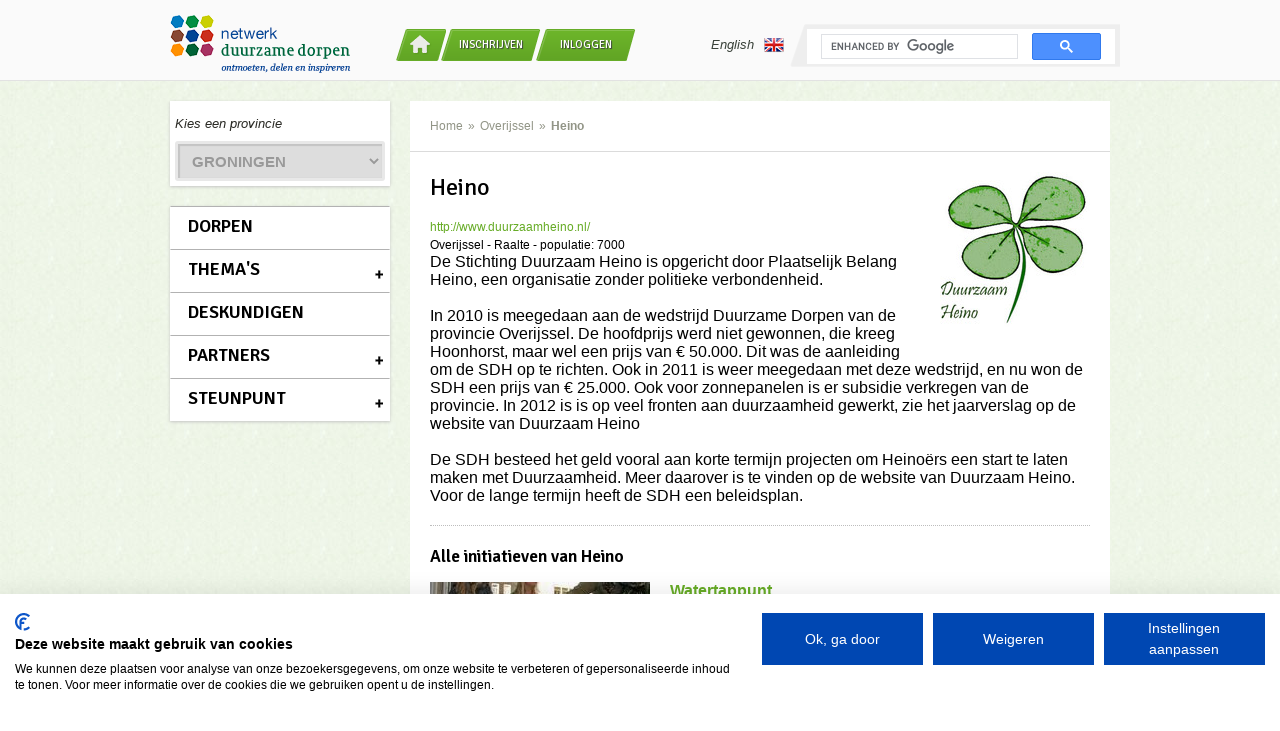

--- FILE ---
content_type: text/html; charset=utf-8
request_url: https://www.netwerkduurzamedorpen.nl/groningen/heino
body_size: 42623
content:
<!DOCTYPE html>
<html>
<head>
<script type="text/javascript">window.NREUM||(NREUM={});NREUM.info={"beacon":"bam.nr-data.net","errorBeacon":"bam.nr-data.net","licenseKey":"c68ff877de","applicationID":"19737844","transactionName":"dFwKR0ENWV9QEUxCV0BdFxxAClpE","queueTime":2,"applicationTime":52,"agent":""}</script>
<script type="text/javascript">(window.NREUM||(NREUM={})).init={ajax:{deny_list:["bam.nr-data.net"]},feature_flags:["soft_nav"]};(window.NREUM||(NREUM={})).loader_config={licenseKey:"c68ff877de",applicationID:"19737844",browserID:"19737849"};;/*! For license information please see nr-loader-rum-1.308.0.min.js.LICENSE.txt */
(()=>{var e,t,r={163:(e,t,r)=>{"use strict";r.d(t,{j:()=>E});var n=r(384),i=r(1741);var a=r(2555);r(860).K7.genericEvents;const s="experimental.resources",o="register",c=e=>{if(!e||"string"!=typeof e)return!1;try{document.createDocumentFragment().querySelector(e)}catch{return!1}return!0};var d=r(2614),u=r(944),l=r(8122);const f="[data-nr-mask]",g=e=>(0,l.a)(e,(()=>{const e={feature_flags:[],experimental:{allow_registered_children:!1,resources:!1},mask_selector:"*",block_selector:"[data-nr-block]",mask_input_options:{color:!1,date:!1,"datetime-local":!1,email:!1,month:!1,number:!1,range:!1,search:!1,tel:!1,text:!1,time:!1,url:!1,week:!1,textarea:!1,select:!1,password:!0}};return{ajax:{deny_list:void 0,block_internal:!0,enabled:!0,autoStart:!0},api:{get allow_registered_children(){return e.feature_flags.includes(o)||e.experimental.allow_registered_children},set allow_registered_children(t){e.experimental.allow_registered_children=t},duplicate_registered_data:!1},browser_consent_mode:{enabled:!1},distributed_tracing:{enabled:void 0,exclude_newrelic_header:void 0,cors_use_newrelic_header:void 0,cors_use_tracecontext_headers:void 0,allowed_origins:void 0},get feature_flags(){return e.feature_flags},set feature_flags(t){e.feature_flags=t},generic_events:{enabled:!0,autoStart:!0},harvest:{interval:30},jserrors:{enabled:!0,autoStart:!0},logging:{enabled:!0,autoStart:!0},metrics:{enabled:!0,autoStart:!0},obfuscate:void 0,page_action:{enabled:!0},page_view_event:{enabled:!0,autoStart:!0},page_view_timing:{enabled:!0,autoStart:!0},performance:{capture_marks:!1,capture_measures:!1,capture_detail:!0,resources:{get enabled(){return e.feature_flags.includes(s)||e.experimental.resources},set enabled(t){e.experimental.resources=t},asset_types:[],first_party_domains:[],ignore_newrelic:!0}},privacy:{cookies_enabled:!0},proxy:{assets:void 0,beacon:void 0},session:{expiresMs:d.wk,inactiveMs:d.BB},session_replay:{autoStart:!0,enabled:!1,preload:!1,sampling_rate:10,error_sampling_rate:100,collect_fonts:!1,inline_images:!1,fix_stylesheets:!0,mask_all_inputs:!0,get mask_text_selector(){return e.mask_selector},set mask_text_selector(t){c(t)?e.mask_selector="".concat(t,",").concat(f):""===t||null===t?e.mask_selector=f:(0,u.R)(5,t)},get block_class(){return"nr-block"},get ignore_class(){return"nr-ignore"},get mask_text_class(){return"nr-mask"},get block_selector(){return e.block_selector},set block_selector(t){c(t)?e.block_selector+=",".concat(t):""!==t&&(0,u.R)(6,t)},get mask_input_options(){return e.mask_input_options},set mask_input_options(t){t&&"object"==typeof t?e.mask_input_options={...t,password:!0}:(0,u.R)(7,t)}},session_trace:{enabled:!0,autoStart:!0},soft_navigations:{enabled:!0,autoStart:!0},spa:{enabled:!0,autoStart:!0},ssl:void 0,user_actions:{enabled:!0,elementAttributes:["id","className","tagName","type"]}}})());var p=r(6154),m=r(9324);let h=0;const v={buildEnv:m.F3,distMethod:m.Xs,version:m.xv,originTime:p.WN},b={consented:!1},y={appMetadata:{},get consented(){return this.session?.state?.consent||b.consented},set consented(e){b.consented=e},customTransaction:void 0,denyList:void 0,disabled:!1,harvester:void 0,isolatedBacklog:!1,isRecording:!1,loaderType:void 0,maxBytes:3e4,obfuscator:void 0,onerror:void 0,ptid:void 0,releaseIds:{},session:void 0,timeKeeper:void 0,registeredEntities:[],jsAttributesMetadata:{bytes:0},get harvestCount(){return++h}},_=e=>{const t=(0,l.a)(e,y),r=Object.keys(v).reduce((e,t)=>(e[t]={value:v[t],writable:!1,configurable:!0,enumerable:!0},e),{});return Object.defineProperties(t,r)};var w=r(5701);const x=e=>{const t=e.startsWith("http");e+="/",r.p=t?e:"https://"+e};var R=r(7836),k=r(3241);const A={accountID:void 0,trustKey:void 0,agentID:void 0,licenseKey:void 0,applicationID:void 0,xpid:void 0},S=e=>(0,l.a)(e,A),T=new Set;function E(e,t={},r,s){let{init:o,info:c,loader_config:d,runtime:u={},exposed:l=!0}=t;if(!c){const e=(0,n.pV)();o=e.init,c=e.info,d=e.loader_config}e.init=g(o||{}),e.loader_config=S(d||{}),c.jsAttributes??={},p.bv&&(c.jsAttributes.isWorker=!0),e.info=(0,a.D)(c);const f=e.init,m=[c.beacon,c.errorBeacon];T.has(e.agentIdentifier)||(f.proxy.assets&&(x(f.proxy.assets),m.push(f.proxy.assets)),f.proxy.beacon&&m.push(f.proxy.beacon),e.beacons=[...m],function(e){const t=(0,n.pV)();Object.getOwnPropertyNames(i.W.prototype).forEach(r=>{const n=i.W.prototype[r];if("function"!=typeof n||"constructor"===n)return;let a=t[r];e[r]&&!1!==e.exposed&&"micro-agent"!==e.runtime?.loaderType&&(t[r]=(...t)=>{const n=e[r](...t);return a?a(...t):n})})}(e),(0,n.US)("activatedFeatures",w.B)),u.denyList=[...f.ajax.deny_list||[],...f.ajax.block_internal?m:[]],u.ptid=e.agentIdentifier,u.loaderType=r,e.runtime=_(u),T.has(e.agentIdentifier)||(e.ee=R.ee.get(e.agentIdentifier),e.exposed=l,(0,k.W)({agentIdentifier:e.agentIdentifier,drained:!!w.B?.[e.agentIdentifier],type:"lifecycle",name:"initialize",feature:void 0,data:e.config})),T.add(e.agentIdentifier)}},384:(e,t,r)=>{"use strict";r.d(t,{NT:()=>s,US:()=>u,Zm:()=>o,bQ:()=>d,dV:()=>c,pV:()=>l});var n=r(6154),i=r(1863),a=r(1910);const s={beacon:"bam.nr-data.net",errorBeacon:"bam.nr-data.net"};function o(){return n.gm.NREUM||(n.gm.NREUM={}),void 0===n.gm.newrelic&&(n.gm.newrelic=n.gm.NREUM),n.gm.NREUM}function c(){let e=o();return e.o||(e.o={ST:n.gm.setTimeout,SI:n.gm.setImmediate||n.gm.setInterval,CT:n.gm.clearTimeout,XHR:n.gm.XMLHttpRequest,REQ:n.gm.Request,EV:n.gm.Event,PR:n.gm.Promise,MO:n.gm.MutationObserver,FETCH:n.gm.fetch,WS:n.gm.WebSocket},(0,a.i)(...Object.values(e.o))),e}function d(e,t){let r=o();r.initializedAgents??={},t.initializedAt={ms:(0,i.t)(),date:new Date},r.initializedAgents[e]=t}function u(e,t){o()[e]=t}function l(){return function(){let e=o();const t=e.info||{};e.info={beacon:s.beacon,errorBeacon:s.errorBeacon,...t}}(),function(){let e=o();const t=e.init||{};e.init={...t}}(),c(),function(){let e=o();const t=e.loader_config||{};e.loader_config={...t}}(),o()}},782:(e,t,r)=>{"use strict";r.d(t,{T:()=>n});const n=r(860).K7.pageViewTiming},860:(e,t,r)=>{"use strict";r.d(t,{$J:()=>u,K7:()=>c,P3:()=>d,XX:()=>i,Yy:()=>o,df:()=>a,qY:()=>n,v4:()=>s});const n="events",i="jserrors",a="browser/blobs",s="rum",o="browser/logs",c={ajax:"ajax",genericEvents:"generic_events",jserrors:i,logging:"logging",metrics:"metrics",pageAction:"page_action",pageViewEvent:"page_view_event",pageViewTiming:"page_view_timing",sessionReplay:"session_replay",sessionTrace:"session_trace",softNav:"soft_navigations",spa:"spa"},d={[c.pageViewEvent]:1,[c.pageViewTiming]:2,[c.metrics]:3,[c.jserrors]:4,[c.spa]:5,[c.ajax]:6,[c.sessionTrace]:7,[c.softNav]:8,[c.sessionReplay]:9,[c.logging]:10,[c.genericEvents]:11},u={[c.pageViewEvent]:s,[c.pageViewTiming]:n,[c.ajax]:n,[c.spa]:n,[c.softNav]:n,[c.metrics]:i,[c.jserrors]:i,[c.sessionTrace]:a,[c.sessionReplay]:a,[c.logging]:o,[c.genericEvents]:"ins"}},944:(e,t,r)=>{"use strict";r.d(t,{R:()=>i});var n=r(3241);function i(e,t){"function"==typeof console.debug&&(console.debug("New Relic Warning: https://github.com/newrelic/newrelic-browser-agent/blob/main/docs/warning-codes.md#".concat(e),t),(0,n.W)({agentIdentifier:null,drained:null,type:"data",name:"warn",feature:"warn",data:{code:e,secondary:t}}))}},1687:(e,t,r)=>{"use strict";r.d(t,{Ak:()=>d,Ze:()=>f,x3:()=>u});var n=r(3241),i=r(7836),a=r(3606),s=r(860),o=r(2646);const c={};function d(e,t){const r={staged:!1,priority:s.P3[t]||0};l(e),c[e].get(t)||c[e].set(t,r)}function u(e,t){e&&c[e]&&(c[e].get(t)&&c[e].delete(t),p(e,t,!1),c[e].size&&g(e))}function l(e){if(!e)throw new Error("agentIdentifier required");c[e]||(c[e]=new Map)}function f(e="",t="feature",r=!1){if(l(e),!e||!c[e].get(t)||r)return p(e,t);c[e].get(t).staged=!0,g(e)}function g(e){const t=Array.from(c[e]);t.every(([e,t])=>t.staged)&&(t.sort((e,t)=>e[1].priority-t[1].priority),t.forEach(([t])=>{c[e].delete(t),p(e,t)}))}function p(e,t,r=!0){const s=e?i.ee.get(e):i.ee,c=a.i.handlers;if(!s.aborted&&s.backlog&&c){if((0,n.W)({agentIdentifier:e,type:"lifecycle",name:"drain",feature:t}),r){const e=s.backlog[t],r=c[t];if(r){for(let t=0;e&&t<e.length;++t)m(e[t],r);Object.entries(r).forEach(([e,t])=>{Object.values(t||{}).forEach(t=>{t[0]?.on&&t[0]?.context()instanceof o.y&&t[0].on(e,t[1])})})}}s.isolatedBacklog||delete c[t],s.backlog[t]=null,s.emit("drain-"+t,[])}}function m(e,t){var r=e[1];Object.values(t[r]||{}).forEach(t=>{var r=e[0];if(t[0]===r){var n=t[1],i=e[3],a=e[2];n.apply(i,a)}})}},1738:(e,t,r)=>{"use strict";r.d(t,{U:()=>g,Y:()=>f});var n=r(3241),i=r(9908),a=r(1863),s=r(944),o=r(5701),c=r(3969),d=r(8362),u=r(860),l=r(4261);function f(e,t,r,a){const f=a||r;!f||f[e]&&f[e]!==d.d.prototype[e]||(f[e]=function(){(0,i.p)(c.xV,["API/"+e+"/called"],void 0,u.K7.metrics,r.ee),(0,n.W)({agentIdentifier:r.agentIdentifier,drained:!!o.B?.[r.agentIdentifier],type:"data",name:"api",feature:l.Pl+e,data:{}});try{return t.apply(this,arguments)}catch(e){(0,s.R)(23,e)}})}function g(e,t,r,n,s){const o=e.info;null===r?delete o.jsAttributes[t]:o.jsAttributes[t]=r,(s||null===r)&&(0,i.p)(l.Pl+n,[(0,a.t)(),t,r],void 0,"session",e.ee)}},1741:(e,t,r)=>{"use strict";r.d(t,{W:()=>a});var n=r(944),i=r(4261);class a{#e(e,...t){if(this[e]!==a.prototype[e])return this[e](...t);(0,n.R)(35,e)}addPageAction(e,t){return this.#e(i.hG,e,t)}register(e){return this.#e(i.eY,e)}recordCustomEvent(e,t){return this.#e(i.fF,e,t)}setPageViewName(e,t){return this.#e(i.Fw,e,t)}setCustomAttribute(e,t,r){return this.#e(i.cD,e,t,r)}noticeError(e,t){return this.#e(i.o5,e,t)}setUserId(e,t=!1){return this.#e(i.Dl,e,t)}setApplicationVersion(e){return this.#e(i.nb,e)}setErrorHandler(e){return this.#e(i.bt,e)}addRelease(e,t){return this.#e(i.k6,e,t)}log(e,t){return this.#e(i.$9,e,t)}start(){return this.#e(i.d3)}finished(e){return this.#e(i.BL,e)}recordReplay(){return this.#e(i.CH)}pauseReplay(){return this.#e(i.Tb)}addToTrace(e){return this.#e(i.U2,e)}setCurrentRouteName(e){return this.#e(i.PA,e)}interaction(e){return this.#e(i.dT,e)}wrapLogger(e,t,r){return this.#e(i.Wb,e,t,r)}measure(e,t){return this.#e(i.V1,e,t)}consent(e){return this.#e(i.Pv,e)}}},1863:(e,t,r)=>{"use strict";function n(){return Math.floor(performance.now())}r.d(t,{t:()=>n})},1910:(e,t,r)=>{"use strict";r.d(t,{i:()=>a});var n=r(944);const i=new Map;function a(...e){return e.every(e=>{if(i.has(e))return i.get(e);const t="function"==typeof e?e.toString():"",r=t.includes("[native code]"),a=t.includes("nrWrapper");return r||a||(0,n.R)(64,e?.name||t),i.set(e,r),r})}},2555:(e,t,r)=>{"use strict";r.d(t,{D:()=>o,f:()=>s});var n=r(384),i=r(8122);const a={beacon:n.NT.beacon,errorBeacon:n.NT.errorBeacon,licenseKey:void 0,applicationID:void 0,sa:void 0,queueTime:void 0,applicationTime:void 0,ttGuid:void 0,user:void 0,account:void 0,product:void 0,extra:void 0,jsAttributes:{},userAttributes:void 0,atts:void 0,transactionName:void 0,tNamePlain:void 0};function s(e){try{return!!e.licenseKey&&!!e.errorBeacon&&!!e.applicationID}catch(e){return!1}}const o=e=>(0,i.a)(e,a)},2614:(e,t,r)=>{"use strict";r.d(t,{BB:()=>s,H3:()=>n,g:()=>d,iL:()=>c,tS:()=>o,uh:()=>i,wk:()=>a});const n="NRBA",i="SESSION",a=144e5,s=18e5,o={STARTED:"session-started",PAUSE:"session-pause",RESET:"session-reset",RESUME:"session-resume",UPDATE:"session-update"},c={SAME_TAB:"same-tab",CROSS_TAB:"cross-tab"},d={OFF:0,FULL:1,ERROR:2}},2646:(e,t,r)=>{"use strict";r.d(t,{y:()=>n});class n{constructor(e){this.contextId=e}}},2843:(e,t,r)=>{"use strict";r.d(t,{G:()=>a,u:()=>i});var n=r(3878);function i(e,t=!1,r,i){(0,n.DD)("visibilitychange",function(){if(t)return void("hidden"===document.visibilityState&&e());e(document.visibilityState)},r,i)}function a(e,t,r){(0,n.sp)("pagehide",e,t,r)}},3241:(e,t,r)=>{"use strict";r.d(t,{W:()=>a});var n=r(6154);const i="newrelic";function a(e={}){try{n.gm.dispatchEvent(new CustomEvent(i,{detail:e}))}catch(e){}}},3606:(e,t,r)=>{"use strict";r.d(t,{i:()=>a});var n=r(9908);a.on=s;var i=a.handlers={};function a(e,t,r,a){s(a||n.d,i,e,t,r)}function s(e,t,r,i,a){a||(a="feature"),e||(e=n.d);var s=t[a]=t[a]||{};(s[r]=s[r]||[]).push([e,i])}},3878:(e,t,r)=>{"use strict";function n(e,t){return{capture:e,passive:!1,signal:t}}function i(e,t,r=!1,i){window.addEventListener(e,t,n(r,i))}function a(e,t,r=!1,i){document.addEventListener(e,t,n(r,i))}r.d(t,{DD:()=>a,jT:()=>n,sp:()=>i})},3969:(e,t,r)=>{"use strict";r.d(t,{TZ:()=>n,XG:()=>o,rs:()=>i,xV:()=>s,z_:()=>a});const n=r(860).K7.metrics,i="sm",a="cm",s="storeSupportabilityMetrics",o="storeEventMetrics"},4234:(e,t,r)=>{"use strict";r.d(t,{W:()=>a});var n=r(7836),i=r(1687);class a{constructor(e,t){this.agentIdentifier=e,this.ee=n.ee.get(e),this.featureName=t,this.blocked=!1}deregisterDrain(){(0,i.x3)(this.agentIdentifier,this.featureName)}}},4261:(e,t,r)=>{"use strict";r.d(t,{$9:()=>d,BL:()=>o,CH:()=>g,Dl:()=>_,Fw:()=>y,PA:()=>h,Pl:()=>n,Pv:()=>k,Tb:()=>l,U2:()=>a,V1:()=>R,Wb:()=>x,bt:()=>b,cD:()=>v,d3:()=>w,dT:()=>c,eY:()=>p,fF:()=>f,hG:()=>i,k6:()=>s,nb:()=>m,o5:()=>u});const n="api-",i="addPageAction",a="addToTrace",s="addRelease",o="finished",c="interaction",d="log",u="noticeError",l="pauseReplay",f="recordCustomEvent",g="recordReplay",p="register",m="setApplicationVersion",h="setCurrentRouteName",v="setCustomAttribute",b="setErrorHandler",y="setPageViewName",_="setUserId",w="start",x="wrapLogger",R="measure",k="consent"},5289:(e,t,r)=>{"use strict";r.d(t,{GG:()=>s,Qr:()=>c,sB:()=>o});var n=r(3878),i=r(6389);function a(){return"undefined"==typeof document||"complete"===document.readyState}function s(e,t){if(a())return e();const r=(0,i.J)(e),s=setInterval(()=>{a()&&(clearInterval(s),r())},500);(0,n.sp)("load",r,t)}function o(e){if(a())return e();(0,n.DD)("DOMContentLoaded",e)}function c(e){if(a())return e();(0,n.sp)("popstate",e)}},5607:(e,t,r)=>{"use strict";r.d(t,{W:()=>n});const n=(0,r(9566).bz)()},5701:(e,t,r)=>{"use strict";r.d(t,{B:()=>a,t:()=>s});var n=r(3241);const i=new Set,a={};function s(e,t){const r=t.agentIdentifier;a[r]??={},e&&"object"==typeof e&&(i.has(r)||(t.ee.emit("rumresp",[e]),a[r]=e,i.add(r),(0,n.W)({agentIdentifier:r,loaded:!0,drained:!0,type:"lifecycle",name:"load",feature:void 0,data:e})))}},6154:(e,t,r)=>{"use strict";r.d(t,{OF:()=>c,RI:()=>i,WN:()=>u,bv:()=>a,eN:()=>l,gm:()=>s,mw:()=>o,sb:()=>d});var n=r(1863);const i="undefined"!=typeof window&&!!window.document,a="undefined"!=typeof WorkerGlobalScope&&("undefined"!=typeof self&&self instanceof WorkerGlobalScope&&self.navigator instanceof WorkerNavigator||"undefined"!=typeof globalThis&&globalThis instanceof WorkerGlobalScope&&globalThis.navigator instanceof WorkerNavigator),s=i?window:"undefined"!=typeof WorkerGlobalScope&&("undefined"!=typeof self&&self instanceof WorkerGlobalScope&&self||"undefined"!=typeof globalThis&&globalThis instanceof WorkerGlobalScope&&globalThis),o=Boolean("hidden"===s?.document?.visibilityState),c=/iPad|iPhone|iPod/.test(s.navigator?.userAgent),d=c&&"undefined"==typeof SharedWorker,u=((()=>{const e=s.navigator?.userAgent?.match(/Firefox[/\s](\d+\.\d+)/);Array.isArray(e)&&e.length>=2&&e[1]})(),Date.now()-(0,n.t)()),l=()=>"undefined"!=typeof PerformanceNavigationTiming&&s?.performance?.getEntriesByType("navigation")?.[0]?.responseStart},6389:(e,t,r)=>{"use strict";function n(e,t=500,r={}){const n=r?.leading||!1;let i;return(...r)=>{n&&void 0===i&&(e.apply(this,r),i=setTimeout(()=>{i=clearTimeout(i)},t)),n||(clearTimeout(i),i=setTimeout(()=>{e.apply(this,r)},t))}}function i(e){let t=!1;return(...r)=>{t||(t=!0,e.apply(this,r))}}r.d(t,{J:()=>i,s:()=>n})},6630:(e,t,r)=>{"use strict";r.d(t,{T:()=>n});const n=r(860).K7.pageViewEvent},7699:(e,t,r)=>{"use strict";r.d(t,{It:()=>a,KC:()=>o,No:()=>i,qh:()=>s});var n=r(860);const i=16e3,a=1e6,s="SESSION_ERROR",o={[n.K7.logging]:!0,[n.K7.genericEvents]:!1,[n.K7.jserrors]:!1,[n.K7.ajax]:!1}},7836:(e,t,r)=>{"use strict";r.d(t,{P:()=>o,ee:()=>c});var n=r(384),i=r(8990),a=r(2646),s=r(5607);const o="nr@context:".concat(s.W),c=function e(t,r){var n={},s={},u={},l=!1;try{l=16===r.length&&d.initializedAgents?.[r]?.runtime.isolatedBacklog}catch(e){}var f={on:p,addEventListener:p,removeEventListener:function(e,t){var r=n[e];if(!r)return;for(var i=0;i<r.length;i++)r[i]===t&&r.splice(i,1)},emit:function(e,r,n,i,a){!1!==a&&(a=!0);if(c.aborted&&!i)return;t&&a&&t.emit(e,r,n);var o=g(n);m(e).forEach(e=>{e.apply(o,r)});var d=v()[s[e]];d&&d.push([f,e,r,o]);return o},get:h,listeners:m,context:g,buffer:function(e,t){const r=v();if(t=t||"feature",f.aborted)return;Object.entries(e||{}).forEach(([e,n])=>{s[n]=t,t in r||(r[t]=[])})},abort:function(){f._aborted=!0,Object.keys(f.backlog).forEach(e=>{delete f.backlog[e]})},isBuffering:function(e){return!!v()[s[e]]},debugId:r,backlog:l?{}:t&&"object"==typeof t.backlog?t.backlog:{},isolatedBacklog:l};return Object.defineProperty(f,"aborted",{get:()=>{let e=f._aborted||!1;return e||(t&&(e=t.aborted),e)}}),f;function g(e){return e&&e instanceof a.y?e:e?(0,i.I)(e,o,()=>new a.y(o)):new a.y(o)}function p(e,t){n[e]=m(e).concat(t)}function m(e){return n[e]||[]}function h(t){return u[t]=u[t]||e(f,t)}function v(){return f.backlog}}(void 0,"globalEE"),d=(0,n.Zm)();d.ee||(d.ee=c)},8122:(e,t,r)=>{"use strict";r.d(t,{a:()=>i});var n=r(944);function i(e,t){try{if(!e||"object"!=typeof e)return(0,n.R)(3);if(!t||"object"!=typeof t)return(0,n.R)(4);const r=Object.create(Object.getPrototypeOf(t),Object.getOwnPropertyDescriptors(t)),a=0===Object.keys(r).length?e:r;for(let s in a)if(void 0!==e[s])try{if(null===e[s]){r[s]=null;continue}Array.isArray(e[s])&&Array.isArray(t[s])?r[s]=Array.from(new Set([...e[s],...t[s]])):"object"==typeof e[s]&&"object"==typeof t[s]?r[s]=i(e[s],t[s]):r[s]=e[s]}catch(e){r[s]||(0,n.R)(1,e)}return r}catch(e){(0,n.R)(2,e)}}},8362:(e,t,r)=>{"use strict";r.d(t,{d:()=>a});var n=r(9566),i=r(1741);class a extends i.W{agentIdentifier=(0,n.LA)(16)}},8374:(e,t,r)=>{r.nc=(()=>{try{return document?.currentScript?.nonce}catch(e){}return""})()},8990:(e,t,r)=>{"use strict";r.d(t,{I:()=>i});var n=Object.prototype.hasOwnProperty;function i(e,t,r){if(n.call(e,t))return e[t];var i=r();if(Object.defineProperty&&Object.keys)try{return Object.defineProperty(e,t,{value:i,writable:!0,enumerable:!1}),i}catch(e){}return e[t]=i,i}},9324:(e,t,r)=>{"use strict";r.d(t,{F3:()=>i,Xs:()=>a,xv:()=>n});const n="1.308.0",i="PROD",a="CDN"},9566:(e,t,r)=>{"use strict";r.d(t,{LA:()=>o,bz:()=>s});var n=r(6154);const i="xxxxxxxx-xxxx-4xxx-yxxx-xxxxxxxxxxxx";function a(e,t){return e?15&e[t]:16*Math.random()|0}function s(){const e=n.gm?.crypto||n.gm?.msCrypto;let t,r=0;return e&&e.getRandomValues&&(t=e.getRandomValues(new Uint8Array(30))),i.split("").map(e=>"x"===e?a(t,r++).toString(16):"y"===e?(3&a()|8).toString(16):e).join("")}function o(e){const t=n.gm?.crypto||n.gm?.msCrypto;let r,i=0;t&&t.getRandomValues&&(r=t.getRandomValues(new Uint8Array(e)));const s=[];for(var o=0;o<e;o++)s.push(a(r,i++).toString(16));return s.join("")}},9908:(e,t,r)=>{"use strict";r.d(t,{d:()=>n,p:()=>i});var n=r(7836).ee.get("handle");function i(e,t,r,i,a){a?(a.buffer([e],i),a.emit(e,t,r)):(n.buffer([e],i),n.emit(e,t,r))}}},n={};function i(e){var t=n[e];if(void 0!==t)return t.exports;var a=n[e]={exports:{}};return r[e](a,a.exports,i),a.exports}i.m=r,i.d=(e,t)=>{for(var r in t)i.o(t,r)&&!i.o(e,r)&&Object.defineProperty(e,r,{enumerable:!0,get:t[r]})},i.f={},i.e=e=>Promise.all(Object.keys(i.f).reduce((t,r)=>(i.f[r](e,t),t),[])),i.u=e=>"nr-rum-1.308.0.min.js",i.o=(e,t)=>Object.prototype.hasOwnProperty.call(e,t),e={},t="NRBA-1.308.0.PROD:",i.l=(r,n,a,s)=>{if(e[r])e[r].push(n);else{var o,c;if(void 0!==a)for(var d=document.getElementsByTagName("script"),u=0;u<d.length;u++){var l=d[u];if(l.getAttribute("src")==r||l.getAttribute("data-webpack")==t+a){o=l;break}}if(!o){c=!0;var f={296:"sha512-+MIMDsOcckGXa1EdWHqFNv7P+JUkd5kQwCBr3KE6uCvnsBNUrdSt4a/3/L4j4TxtnaMNjHpza2/erNQbpacJQA=="};(o=document.createElement("script")).charset="utf-8",i.nc&&o.setAttribute("nonce",i.nc),o.setAttribute("data-webpack",t+a),o.src=r,0!==o.src.indexOf(window.location.origin+"/")&&(o.crossOrigin="anonymous"),f[s]&&(o.integrity=f[s])}e[r]=[n];var g=(t,n)=>{o.onerror=o.onload=null,clearTimeout(p);var i=e[r];if(delete e[r],o.parentNode&&o.parentNode.removeChild(o),i&&i.forEach(e=>e(n)),t)return t(n)},p=setTimeout(g.bind(null,void 0,{type:"timeout",target:o}),12e4);o.onerror=g.bind(null,o.onerror),o.onload=g.bind(null,o.onload),c&&document.head.appendChild(o)}},i.r=e=>{"undefined"!=typeof Symbol&&Symbol.toStringTag&&Object.defineProperty(e,Symbol.toStringTag,{value:"Module"}),Object.defineProperty(e,"__esModule",{value:!0})},i.p="https://js-agent.newrelic.com/",(()=>{var e={374:0,840:0};i.f.j=(t,r)=>{var n=i.o(e,t)?e[t]:void 0;if(0!==n)if(n)r.push(n[2]);else{var a=new Promise((r,i)=>n=e[t]=[r,i]);r.push(n[2]=a);var s=i.p+i.u(t),o=new Error;i.l(s,r=>{if(i.o(e,t)&&(0!==(n=e[t])&&(e[t]=void 0),n)){var a=r&&("load"===r.type?"missing":r.type),s=r&&r.target&&r.target.src;o.message="Loading chunk "+t+" failed: ("+a+": "+s+")",o.name="ChunkLoadError",o.type=a,o.request=s,n[1](o)}},"chunk-"+t,t)}};var t=(t,r)=>{var n,a,[s,o,c]=r,d=0;if(s.some(t=>0!==e[t])){for(n in o)i.o(o,n)&&(i.m[n]=o[n]);if(c)c(i)}for(t&&t(r);d<s.length;d++)a=s[d],i.o(e,a)&&e[a]&&e[a][0](),e[a]=0},r=self["webpackChunk:NRBA-1.308.0.PROD"]=self["webpackChunk:NRBA-1.308.0.PROD"]||[];r.forEach(t.bind(null,0)),r.push=t.bind(null,r.push.bind(r))})(),(()=>{"use strict";i(8374);var e=i(8362),t=i(860);const r=Object.values(t.K7);var n=i(163);var a=i(9908),s=i(1863),o=i(4261),c=i(1738);var d=i(1687),u=i(4234),l=i(5289),f=i(6154),g=i(944),p=i(384);const m=e=>f.RI&&!0===e?.privacy.cookies_enabled;function h(e){return!!(0,p.dV)().o.MO&&m(e)&&!0===e?.session_trace.enabled}var v=i(6389),b=i(7699);class y extends u.W{constructor(e,t){super(e.agentIdentifier,t),this.agentRef=e,this.abortHandler=void 0,this.featAggregate=void 0,this.loadedSuccessfully=void 0,this.onAggregateImported=new Promise(e=>{this.loadedSuccessfully=e}),this.deferred=Promise.resolve(),!1===e.init[this.featureName].autoStart?this.deferred=new Promise((t,r)=>{this.ee.on("manual-start-all",(0,v.J)(()=>{(0,d.Ak)(e.agentIdentifier,this.featureName),t()}))}):(0,d.Ak)(e.agentIdentifier,t)}importAggregator(e,t,r={}){if(this.featAggregate)return;const n=async()=>{let n;await this.deferred;try{if(m(e.init)){const{setupAgentSession:t}=await i.e(296).then(i.bind(i,3305));n=t(e)}}catch(e){(0,g.R)(20,e),this.ee.emit("internal-error",[e]),(0,a.p)(b.qh,[e],void 0,this.featureName,this.ee)}try{if(!this.#t(this.featureName,n,e.init))return(0,d.Ze)(this.agentIdentifier,this.featureName),void this.loadedSuccessfully(!1);const{Aggregate:i}=await t();this.featAggregate=new i(e,r),e.runtime.harvester.initializedAggregates.push(this.featAggregate),this.loadedSuccessfully(!0)}catch(e){(0,g.R)(34,e),this.abortHandler?.(),(0,d.Ze)(this.agentIdentifier,this.featureName,!0),this.loadedSuccessfully(!1),this.ee&&this.ee.abort()}};f.RI?(0,l.GG)(()=>n(),!0):n()}#t(e,r,n){if(this.blocked)return!1;switch(e){case t.K7.sessionReplay:return h(n)&&!!r;case t.K7.sessionTrace:return!!r;default:return!0}}}var _=i(6630),w=i(2614),x=i(3241);class R extends y{static featureName=_.T;constructor(e){var t;super(e,_.T),this.setupInspectionEvents(e.agentIdentifier),t=e,(0,c.Y)(o.Fw,function(e,r){"string"==typeof e&&("/"!==e.charAt(0)&&(e="/"+e),t.runtime.customTransaction=(r||"http://custom.transaction")+e,(0,a.p)(o.Pl+o.Fw,[(0,s.t)()],void 0,void 0,t.ee))},t),this.importAggregator(e,()=>i.e(296).then(i.bind(i,3943)))}setupInspectionEvents(e){const t=(t,r)=>{t&&(0,x.W)({agentIdentifier:e,timeStamp:t.timeStamp,loaded:"complete"===t.target.readyState,type:"window",name:r,data:t.target.location+""})};(0,l.sB)(e=>{t(e,"DOMContentLoaded")}),(0,l.GG)(e=>{t(e,"load")}),(0,l.Qr)(e=>{t(e,"navigate")}),this.ee.on(w.tS.UPDATE,(t,r)=>{(0,x.W)({agentIdentifier:e,type:"lifecycle",name:"session",data:r})})}}class k extends e.d{constructor(e){var t;(super(),f.gm)?(this.features={},(0,p.bQ)(this.agentIdentifier,this),this.desiredFeatures=new Set(e.features||[]),this.desiredFeatures.add(R),(0,n.j)(this,e,e.loaderType||"agent"),t=this,(0,c.Y)(o.cD,function(e,r,n=!1){if("string"==typeof e){if(["string","number","boolean"].includes(typeof r)||null===r)return(0,c.U)(t,e,r,o.cD,n);(0,g.R)(40,typeof r)}else(0,g.R)(39,typeof e)},t),function(e){(0,c.Y)(o.Dl,function(t,r=!1){if("string"!=typeof t&&null!==t)return void(0,g.R)(41,typeof t);const n=e.info.jsAttributes["enduser.id"];r&&null!=n&&n!==t?(0,a.p)(o.Pl+"setUserIdAndResetSession",[t],void 0,"session",e.ee):(0,c.U)(e,"enduser.id",t,o.Dl,!0)},e)}(this),function(e){(0,c.Y)(o.nb,function(t){if("string"==typeof t||null===t)return(0,c.U)(e,"application.version",t,o.nb,!1);(0,g.R)(42,typeof t)},e)}(this),function(e){(0,c.Y)(o.d3,function(){e.ee.emit("manual-start-all")},e)}(this),function(e){(0,c.Y)(o.Pv,function(t=!0){if("boolean"==typeof t){if((0,a.p)(o.Pl+o.Pv,[t],void 0,"session",e.ee),e.runtime.consented=t,t){const t=e.features.page_view_event;t.onAggregateImported.then(e=>{const r=t.featAggregate;e&&!r.sentRum&&r.sendRum()})}}else(0,g.R)(65,typeof t)},e)}(this),this.run()):(0,g.R)(21)}get config(){return{info:this.info,init:this.init,loader_config:this.loader_config,runtime:this.runtime}}get api(){return this}run(){try{const e=function(e){const t={};return r.forEach(r=>{t[r]=!!e[r]?.enabled}),t}(this.init),n=[...this.desiredFeatures];n.sort((e,r)=>t.P3[e.featureName]-t.P3[r.featureName]),n.forEach(r=>{if(!e[r.featureName]&&r.featureName!==t.K7.pageViewEvent)return;if(r.featureName===t.K7.spa)return void(0,g.R)(67);const n=function(e){switch(e){case t.K7.ajax:return[t.K7.jserrors];case t.K7.sessionTrace:return[t.K7.ajax,t.K7.pageViewEvent];case t.K7.sessionReplay:return[t.K7.sessionTrace];case t.K7.pageViewTiming:return[t.K7.pageViewEvent];default:return[]}}(r.featureName).filter(e=>!(e in this.features));n.length>0&&(0,g.R)(36,{targetFeature:r.featureName,missingDependencies:n}),this.features[r.featureName]=new r(this)})}catch(e){(0,g.R)(22,e);for(const e in this.features)this.features[e].abortHandler?.();const t=(0,p.Zm)();delete t.initializedAgents[this.agentIdentifier]?.features,delete this.sharedAggregator;return t.ee.get(this.agentIdentifier).abort(),!1}}}var A=i(2843),S=i(782);class T extends y{static featureName=S.T;constructor(e){super(e,S.T),f.RI&&((0,A.u)(()=>(0,a.p)("docHidden",[(0,s.t)()],void 0,S.T,this.ee),!0),(0,A.G)(()=>(0,a.p)("winPagehide",[(0,s.t)()],void 0,S.T,this.ee)),this.importAggregator(e,()=>i.e(296).then(i.bind(i,2117))))}}var E=i(3969);class I extends y{static featureName=E.TZ;constructor(e){super(e,E.TZ),f.RI&&document.addEventListener("securitypolicyviolation",e=>{(0,a.p)(E.xV,["Generic/CSPViolation/Detected"],void 0,this.featureName,this.ee)}),this.importAggregator(e,()=>i.e(296).then(i.bind(i,9623)))}}new k({features:[R,T,I],loaderType:"lite"})})()})();</script>
<title>Netwerk Duurzame Dorpen - Heino - Overijssel</title>
<meta content='Bekijk alle duurzame initiatieven in Heino' name='description'>
<link href='/favicon.ico' rel='shortcut icon'>
<script src="https://code.jquery.com/jquery-1.9.1.js"></script>
<script src="https://code.jquery.com/jquery-migrate-1.2.1.js"></script>
<script src='//maps.google.com/maps/api/js?v=3.18&amp;key=AIzaSyDpgTm4bWMl3kWEZsiZiS1V0kbbt1MJq-4&amp;sensor=false&amp;client=&amp;libraries=geometry&amp;language=&amp;hl=®ion='></script>
<script src='/static/marker_clusterer_plus_packed.js' type='text/javascript'></script>
<script src='/static/infobox_packed.js' type='text/javascript'></script>
<script src='/static/richmarker_compiled.js' type='text/javascript'></script>
<link href="/assets/application-d27af00293d3cad14154fc256f455bb8.css" media="all" rel="stylesheet" type="text/css" />
<script src="/assets/application-7dd9009fc14aed6c3131d0bfd21282a4.js" type="text/javascript"></script>
<meta content="authenticity_token" name="csrf-param" />
<meta content="8D0/JyxjgOqaGOSHJ6UIK95Qbj8xUu2dkBX8gcAgkq0=" name="csrf-token" />
</head>
<body class='towns '>
<div id='top'>
<div class='container_12'>
<a href="https://www.netwerkduurzamedorpen.nl/" id="logo" title="Netwerk Duurzame Dorpen"></a>

<div id='search-form'>
<a href="/" class="button_50_green"><img alt="Icon_home" src="/assets/icon_home.png" /></a>
<a href="/inschrijven" class=" button_100_green last">Inschrijven</a>
<a href="/gebruiker/login" class=" button_100_green">Inloggen</a>
<div class='english'>
<a href="http://www.netwerkduurzamedorpen.nl/pagina/sustainable-villages-network">English<img alt="Flag_en" src="/assets/flag_en.png" /></a>
</div>
<script async src="https://cse.google.com/cse.js?cx=012567604585064079985:8tqvchnqd5y"></script><div class="gcse-search"></div>
</div>
<style>
  /*<![CDATA[*/
    .gsc-control-cse {
      width: 280px;
      height: 7px;
      float: right;
      margin-top: 0px;
      }
    .gsc-search-box {
      margin-top: -10px;
    }
  /*]]>*/
</style>

</div>
</div>
<div id='main'>
<div class='container_12'>
<div id='promo'>
<div class='grid_3' id='widgets'>
<div class='widget' style='padding: 5px;'>
<form accept-charset="UTF-8" action="/groningen/heino" id="province-select" method="post"><div style="margin:0;padding:0;display:inline"><input name="utf8" type="hidden" value="&#x2713;" /><input name="authenticity_token" type="hidden" value="8D0/JyxjgOqaGOSHJ6UIK95Qbj8xUu2dkBX8gcAgkq0=" /></div><label for="provinces_label">Kies een provincie</label>
<select id="provinces_province" name="provinces[province]"><option value="">Kies een provincie</option>
<option value="1" data-url="https://www.netwerkduurzamedorpen.nl/fryslan">Fryslân</option>
<option value="2" selected="selected" data-url="https://www.netwerkduurzamedorpen.nl/groningen">Groningen</option>
<option value="3" data-url="https://www.netwerkduurzamedorpen.nl/drenthe">Drenthe</option>
<option value="4" data-url="https://www.netwerkduurzamedorpen.nl/overijssel">Overijssel</option>
<option value="5" data-url="https://www.netwerkduurzamedorpen.nl/gelderland">Gelderland</option>
<option value="6" data-url="https://www.netwerkduurzamedorpen.nl/flevoland">Flevoland</option>
<option value="7" data-url="https://www.netwerkduurzamedorpen.nl/noord-holland">Noord-Holland</option>
<option value="8" data-url="https://www.netwerkduurzamedorpen.nl/zuid-holland">Zuid-Holland</option>
<option value="10" data-url="https://www.netwerkduurzamedorpen.nl/noord-brabant">Noord-Brabant</option>
<option value="11" data-url="https://www.netwerkduurzamedorpen.nl/zeeland">Zeeland</option>
<option value="12" data-url="https://www.netwerkduurzamedorpen.nl/limburg">Limburg</option></select>
</form>

</div>

<div id='sidebar'>
<a href="/groningen" class="btn_large no_collapse">Dorpen</a>
<a href="/groningen/thema" class="btn_large themes_btn">Thema&#x27;s</a>
<ul class='themes'>
<li><a href="/groningen/thema/afval-kringlopen" title="Afval &amp; Kringlopen"><img alt="Afval_original" src="https://s3-eu-west-1.amazonaws.com/ndd-2-production-new/themes/2/afval_original.png?1322769911" /><span style="float:right; width: 173px;">Afval &amp; Kringlopen</span></a></li>
<li><a href="/groningen/thema/bewustwording-educatie" title="Bewustwording &amp; Educatie"><img alt="Bewustwording_educatie_original_original" src="https://s3-eu-west-1.amazonaws.com/ndd-2-production-new/themes/8/Bewustwording_Educatie_original_original.png?1408615830" /><span style="float:right; width: 173px;">Bewustwording &amp; Educatie</span></a></li>
<li><a href="/groningen/thema/bouw-verbouw" title="Bouw &amp; Verbouw"><img alt="Bouwenenwonen_original_original" src="https://s3-eu-west-1.amazonaws.com/ndd-2-production-new/themes/4/bouwenenwonen_original_original.png?1408616270" /><span style="float:right; width: 173px;">Bouw &amp; Verbouw</span></a></li>
<li><a href="/groningen/thema/energie-klimaat" title="Energie &amp; Klimaat"><img alt="Nnd_gui_themas_original_original" src="https://s3-eu-west-1.amazonaws.com/ndd-2-production-new/themes/1/nnd_gui_themas_original_original.png?1466581904" /><span style="float:right; width: 173px;">Energie &amp; Klimaat</span></a></li>
<li><a href="/groningen/thema/internationaal" title="Internationaal"><img alt="Internationaal_original_original" src="https://s3-eu-west-1.amazonaws.com/ndd-2-production-new/themes/19/Internationaal_original_original.png?1408615845" /><span style="float:right; width: 173px;">Internationaal</span></a></li>
<li><a href="/groningen/thema/kunst-cultuur" title="Kunst &amp; Cultuur"><img alt="Kunstkultuur_original" src="https://s3-eu-west-1.amazonaws.com/ndd-2-production-new/themes/10/kunstkultuur_original.png?1322770714" /><span style="float:right; width: 173px;">Kunst &amp; Cultuur</span></a></li>
<li><a href="/groningen/thema/lokale-economie" title="Lokale Economie"><img alt="Economie_original" src="https://s3-eu-west-1.amazonaws.com/ndd-2-production-new/themes/7/economie_original.png?1322770374" /><span style="float:right; width: 173px;">Lokale Economie</span></a></li>
<li><a href="/groningen/thema/mobiliteit" title="Mobiliteit"><img alt="Transport-en-mobiliteit_original" src="https://s3-eu-west-1.amazonaws.com/ndd-2-production-new/themes/13/transport-en-mobiliteit_original.png?1322771337" /><span style="float:right; width: 173px;">Mobiliteit</span></a></li>
<li><a href="/groningen/thema/natuur-landschap" title="Natuur &amp; Landschap"><img alt="Natuur-landschap_original" src="https://s3-eu-west-1.amazonaws.com/ndd-2-production-new/themes/18/natuur-landschap_original.png?1349340766" /><span style="float:right; width: 173px;">Natuur &amp; Landschap</span></a></li>
<li><a href="/groningen/thema/ontwikkeling-demografie" title="Ontwikkeling &amp; Demografie"><img alt="Dorpsontwikkeling_demografie_original_original" src="https://s3-eu-west-1.amazonaws.com/ndd-2-production-new/themes/17/Dorpsontwikkeling_Demografie_original_original.png?1408615806" /><span style="float:right; width: 173px;">Ontwikkeling &amp; Demografie</span></a></li>
<li><a href="/groningen/thema/sport-recreatie-toerisme" title="Sport, Recreatie &amp; Toerisme"><img alt="Sport_recreatie_toerisme_original_original" src="https://s3-eu-west-1.amazonaws.com/ndd-2-production-new/themes/20/Sport_Recreatie_Toerisme_original_original.png?1408615785" /><span style="float:right; width: 173px;">Sport, Recreatie &amp; Toerisme</span></a></li>
<li><a href="/groningen/thema/voedsel-landbouw" title="Voedsel &amp; Landbouw"><img alt="Voeding_original" src="https://s3-eu-west-1.amazonaws.com/ndd-2-production-new/themes/14/voeding_original.png?1322771382" /><span style="float:right; width: 173px;">Voedsel &amp; Landbouw</span></a></li>
<li><a href="/groningen/thema/voorzieningen" title="Voorzieningen"><img alt="Lokaalbestuur_original" src="https://s3-eu-west-1.amazonaws.com/ndd-2-production-new/themes/12/lokaalbestuur_original.png?1322770954" /><span style="float:right; width: 173px;">Voorzieningen</span></a></li>
<li><a href="/groningen/thema/water" title="Water"><img alt="Water_original" src="https://s3-eu-west-1.amazonaws.com/ndd-2-production-new/themes/15/water_original.png?1322771454" /><span style="float:right; width: 173px;">Water</span></a></li>
<li><a href="/groningen/thema/wonen-leefomgeving" title="Wonen &amp; Leefomgeving"><img alt="Wonen_leefomgeving_original_original" src="https://s3-eu-west-1.amazonaws.com/ndd-2-production-new/themes/9/Wonen_Leefomgeving_original_original.png?1408615821" /><span style="float:right; width: 173px;">Wonen &amp; Leefomgeving</span></a></li>
<li><a href="/groningen/thema/zorg-welzijn" title="Zorg &amp; Welzijn"><img alt="Levensstijl_original" src="https://s3-eu-west-1.amazonaws.com/ndd-2-production-new/themes/11/levensstijl_original.png?1322770911" /><span style="float:right; width: 173px;">Zorg &amp; Welzijn</span></a></li>
</ul>
<a href="/groningen/deskundigen" class="btn_large no_collapse">Deskundigen</a>
<a href="/groningen/partner" class="btn_large partners_btn">Partners</a>
<ul class='partners'>
<li><a href="/groningen/partner/groninger-dorpen" title="Groninger Dorpen">Groninger Dorpen</a></li>
<li><a href="/groningen/partner/hanzehogeschool-groningen" title="Hanzehogeschool Groningen">Hanzehogeschool Groningen</a></li>
<li><a href="/groningen/partner/knhm-groningen" title="KNHM Groningen">KNHM Groningen</a></li>
</ul>
<a href="/groningen/steunpunt/heino" class="btn_large steunpunt_partners_btn">Steunpunt</a>
<ul class='steunpunt_partners'>
<li><a href="/groningen/steunpunt/netwerk-duurzame-dorpen-groningen" title="Netwerk Duurzame Dorpen Groningen">Netwerk Duurzame Dorpen Groningen</a></li>
</ul>

</div>

<!-- - unless @disable_widgets -->
<!-- #announcements -->
<!-- - @widgets.where(:theme_position => 1).each do |w| -->
<!-- -cache(w) do -->
<!-- .widget -->
<!-- = render w.widget_type.widget_typable, :widget => w.widget_type.widget_typable -->
</div>
<div class='grid_9'>
<div id='content'>
<div id='content-top'>
<div id='crumbs'>
<ul class="" id=""><li class=""><a href="https://www.netwerkduurzamedorpen.nl/">Home</a></li><li class="class_separator"> » </ li><li class=""><a href="/overijssel">Overijssel</a></li><li class="class_separator"> » </ li><li class="bold"><span>Heino</span></li></ul>
</div>
</div>
<div id='container'>
<div id='town-edit'>
<a href="https://s3-eu-west-1.amazonaws.com/ndd-2-production-new/towns/514/Duurzaam_Heino_original.jpg?1385557267" class="fancy" style="float:right; margin-bottom: 20px; margin-left: 20px;"><img alt="Duurzaam_heino_medium" src="https://s3-eu-west-1.amazonaws.com/ndd-2-production-new/towns/514/Duurzaam_Heino_medium.jpg?1385557267" /></a>
<h1>
Heino
</h1>
<span><a href="http://www.duurzaamheino.nl/" target="_blank">http://www.duurzaamheino.nl/</a></span>
<br>
<span class='date'>Overijssel - Raalte - populatie: 7000</span>
<div class='description'>
De Stichting Duurzaam Heino is opgericht door Plaatselijk Belang Heino, een organisatie zonder politieke verbondenheid.
<br>
<br>

In 2010 is meegedaan aan de wedstrijd Duurzame Dorpen van de provincie Overijssel. De hoofdprijs werd niet gewonnen, die kreeg Hoonhorst, maar wel een prijs van € 50.000. Dit was de aanleiding om de SDH op te richten. Ook in 2011 is weer meegedaan met deze wedstrijd, en nu won de SDH een prijs van € 25.000. Ook voor zonnepanelen is er subsidie verkregen van de provincie. In 2012 is is op veel fronten aan duurzaamheid gewerkt, zie het jaarverslag op de website van Duurzaam Heino
<br>
<br>


De SDH besteed het geld vooral aan korte termijn projecten om Heinoërs een start te laten maken met Duurzaamheid. Meer daarover is te vinden op de website van Duurzaam Heino. Voor de lange termijn heeft de SDH een beleidsplan.
</div>
<div class='line'></div>
<div class='left'>
<h2>Alle initiatieven van Heino</h2>
<h2 style='color:#007CC1;'></h2>
<div class='project' style='border-bottom: 1px dotted #d9d9d9; padding-bottom: 20px;'>
<img alt="Watertappunt1_normal" src="https://s3-eu-west-1.amazonaws.com/ndd-2-production-new/projects/129/Watertappunt1_normal.jpg?1386249324" style="float:left; margin-right: 20px;" />
<h3><a href="/groningen/heino/initiatieven/watertappunt">Watertappunt</a></h3>
<span class='date'>
Vanaf: 02 januari 2013
 - Tot: 05 december 2013
</span>
<p> Stichting Duurzaam Heino wil bij de Leugenpompe een watertappunt gaan organiseren waar iedereen gratis zijn/haar waterflesje kan vullen. Flessen bronwater hebben immers vaak honderden kilometers afgelegd in...</p>
<div class='clear'></div>
<div class='actions'>
<a href="/groningen/heino/initiatieven/watertappunt">Lees meer</a>
</div>
</div>
<div class='project' style='border-bottom: 1px dotted #d9d9d9; padding-bottom: 20px;'>
<img alt="Saerbeck-energiegebruik-229x300_normal" src="https://s3-eu-west-1.amazonaws.com/ndd-2-production-new/projects/128/Saerbeck-energiegebruik-229x300_normal.jpg?1385563387" style="float:left; margin-right: 20px;" />
<h3><a href="/groningen/heino/initiatieven/bezoek-aan-duurzaam-duits-dorp">Bezoek aan Duurzaam Duits Dorp</a></h3>
<span class='date'>
Vanaf: 15 augustus 2013
 - Tot: 27 november 2013
</span>
<p><p> SDH is in april 2013 voor inspiratie op bezoek geweest in Saerbeck, zo&rsquo;n 40 km voorbij Enschede over de grens.</p> <p> &nbsp;</p> <div style="border: 0px; margin: 0px; padding: 0px; font-family: Arial, Helvetica, Verdana;"> Saerbeck is met 7200 inwoners net zo groot als Heino, maar is op energiegebied...</div></p>
<div class='clear'></div>
<div class='actions'>
<a href="/groningen/heino/initiatieven/bezoek-aan-duurzaam-duits-dorp">Lees meer</a>
</div>
</div>
</div>
<!-- .right -->
<!-- .block -->
<!-- %h2.title Werkgroepleden -->
<!-- .content -->
<!-- %ul.projectleden -->
<!-- - @town.workgroup.users.each do |u| -->
<!-- %li.contactpersoon -->
<!-- = image_tag u.avatar.url(:thumb) -->
<!-- %b= link_to u.name, user_path(u) -->
<!-- -if u.wants_questions.eql?(true) -->
<!-- %br -->
<!-- = link_to "Stel een vraag", user_path(u), :style => 'font-size: 12px; text-decoration:underline;' -->
</div>

</div>
</div>
</div>
</div>
</div>
</div>
<div id='footer'>
<div class='container_12'>
</div>
<div class='container_12' id='disclaimer'>
<p style='padding-top: 20px; margin-right: 10px;  font-size: 11px; width: 200px; color:#747474; float:left;'>
Netwerk Duurzame Dorpen is mede mogelijk gemaakt door een bijdrage van:
</p>
<img alt="stichting doen" id="doen" src="/assets/stichting_doen.png" />
<img alt="Nationale postcode loterij buurtfonds" id="nationale-postcode-loterij-buurtfonds" src="/assets/NPL_Buurtfonds_logo_2023_RGB.png" />
<!-- /.fb-like{"data-colorscheme" => "dark", "data-href" => "http://www.facebook.com/duurzamedorpen", "data-send" => "false", "data-show-faces" => "false", "data-width" => "420"} -->
<a href="http://www.twitter.com/NDDorpen" id="twitter" target="_blank"><img alt="stichting doen" src="/assets/footer_twitter2.png" /></a>
</div>
<!-- /<script id="Cookiebot" src="https://consent.cookiebot.com/uc.js" data-cbid="c4ae7d39-9c6f-4f65-97db-3b1e206e943e" type="text/javascript" async></script> -->
<script src="https://consent.cookiefirst.com/banner.js" data-cookiefirst-key="daa2780b-38c4-4777-8dc6-4ec9f11e4d18"></script>
<script async src="https://www.googletagmanager.com/gtag/js?id=UA-27430983-1"></script>
<script>window.dataLayer = window.dataLayer || [];function gtag(){dataLayer.push(arguments);}gtag('js', new Date());gtag('config', 'UA-27430983-1', { 'anonymize_ip': true });</script>
</div>



</body>
</html>
